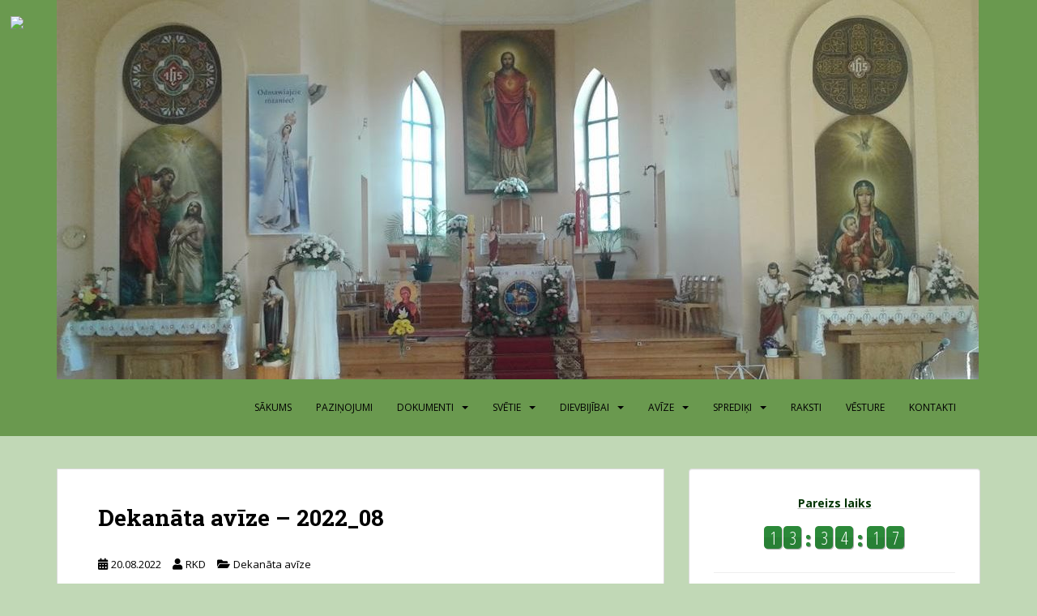

--- FILE ---
content_type: text/html; charset=UTF-8
request_url: https://gulbenes.rkd.lv/dekanata-avize-2022_08/
body_size: 13246
content:
<!doctype html>
<!--[if !IE]>
<html class="no-js non-ie" lang="lv-LV"> <![endif]-->
<!--[if IE 7 ]>
<html class="no-js ie7" lang="lv-LV"> <![endif]-->
<!--[if IE 8 ]>
<html class="no-js ie8" lang="lv-LV"> <![endif]-->
<!--[if IE 9 ]>
<html class="no-js ie9" lang="lv-LV"> <![endif]-->
<!--[if gt IE 9]><!-->
<html class="no-js" lang="lv-LV"> <!--<![endif]-->
<head>
<meta charset="UTF-8">
<meta name="viewport" content="width=device-width, initial-scale=1">
<meta name="theme-color" content="#6a994f">
<link rel="profile" href="http://gmpg.org/xfn/11">

<title>Dekanāta avīze – 2022_08 &#8211; GULBENES ROMAS KATOĻU DRAUDZE</title>
<meta name='robots' content='max-image-preview:large' />
<link rel='dns-prefetch' href='//fonts.googleapis.com' />
<link rel="alternate" type="application/rss+xml" title="GULBENES ROMAS KATOĻU DRAUDZE&raquo; Plūsma" href="https://gulbenes.rkd.lv/feed/" />
<link rel="alternate" title="oEmbed (JSON)" type="application/json+oembed" href="https://gulbenes.rkd.lv/wp-json/oembed/1.0/embed?url=https%3A%2F%2Fgulbenes.rkd.lv%2Fdekanata-avize-2022_08%2F" />
<link rel="alternate" title="oEmbed (XML)" type="text/xml+oembed" href="https://gulbenes.rkd.lv/wp-json/oembed/1.0/embed?url=https%3A%2F%2Fgulbenes.rkd.lv%2Fdekanata-avize-2022_08%2F&#038;format=xml" />
<style id='wp-img-auto-sizes-contain-inline-css' type='text/css'>
img:is([sizes=auto i],[sizes^="auto," i]){contain-intrinsic-size:3000px 1500px}
/*# sourceURL=wp-img-auto-sizes-contain-inline-css */
</style>

<style id='wp-emoji-styles-inline-css' type='text/css'>

	img.wp-smiley, img.emoji {
		display: inline !important;
		border: none !important;
		box-shadow: none !important;
		height: 1em !important;
		width: 1em !important;
		margin: 0 0.07em !important;
		vertical-align: -0.1em !important;
		background: none !important;
		padding: 0 !important;
	}
/*# sourceURL=wp-emoji-styles-inline-css */
</style>
<link rel='stylesheet' id='wp-block-library-css' href='https://gulbenes.rkd.lv/wp-includes/css/dist/block-library/style.min.css?ver=6.9' type='text/css' media='all' />
<style id='global-styles-inline-css' type='text/css'>
:root{--wp--preset--aspect-ratio--square: 1;--wp--preset--aspect-ratio--4-3: 4/3;--wp--preset--aspect-ratio--3-4: 3/4;--wp--preset--aspect-ratio--3-2: 3/2;--wp--preset--aspect-ratio--2-3: 2/3;--wp--preset--aspect-ratio--16-9: 16/9;--wp--preset--aspect-ratio--9-16: 9/16;--wp--preset--color--black: #000000;--wp--preset--color--cyan-bluish-gray: #abb8c3;--wp--preset--color--white: #ffffff;--wp--preset--color--pale-pink: #f78da7;--wp--preset--color--vivid-red: #cf2e2e;--wp--preset--color--luminous-vivid-orange: #ff6900;--wp--preset--color--luminous-vivid-amber: #fcb900;--wp--preset--color--light-green-cyan: #7bdcb5;--wp--preset--color--vivid-green-cyan: #00d084;--wp--preset--color--pale-cyan-blue: #8ed1fc;--wp--preset--color--vivid-cyan-blue: #0693e3;--wp--preset--color--vivid-purple: #9b51e0;--wp--preset--gradient--vivid-cyan-blue-to-vivid-purple: linear-gradient(135deg,rgb(6,147,227) 0%,rgb(155,81,224) 100%);--wp--preset--gradient--light-green-cyan-to-vivid-green-cyan: linear-gradient(135deg,rgb(122,220,180) 0%,rgb(0,208,130) 100%);--wp--preset--gradient--luminous-vivid-amber-to-luminous-vivid-orange: linear-gradient(135deg,rgb(252,185,0) 0%,rgb(255,105,0) 100%);--wp--preset--gradient--luminous-vivid-orange-to-vivid-red: linear-gradient(135deg,rgb(255,105,0) 0%,rgb(207,46,46) 100%);--wp--preset--gradient--very-light-gray-to-cyan-bluish-gray: linear-gradient(135deg,rgb(238,238,238) 0%,rgb(169,184,195) 100%);--wp--preset--gradient--cool-to-warm-spectrum: linear-gradient(135deg,rgb(74,234,220) 0%,rgb(151,120,209) 20%,rgb(207,42,186) 40%,rgb(238,44,130) 60%,rgb(251,105,98) 80%,rgb(254,248,76) 100%);--wp--preset--gradient--blush-light-purple: linear-gradient(135deg,rgb(255,206,236) 0%,rgb(152,150,240) 100%);--wp--preset--gradient--blush-bordeaux: linear-gradient(135deg,rgb(254,205,165) 0%,rgb(254,45,45) 50%,rgb(107,0,62) 100%);--wp--preset--gradient--luminous-dusk: linear-gradient(135deg,rgb(255,203,112) 0%,rgb(199,81,192) 50%,rgb(65,88,208) 100%);--wp--preset--gradient--pale-ocean: linear-gradient(135deg,rgb(255,245,203) 0%,rgb(182,227,212) 50%,rgb(51,167,181) 100%);--wp--preset--gradient--electric-grass: linear-gradient(135deg,rgb(202,248,128) 0%,rgb(113,206,126) 100%);--wp--preset--gradient--midnight: linear-gradient(135deg,rgb(2,3,129) 0%,rgb(40,116,252) 100%);--wp--preset--font-size--small: 13px;--wp--preset--font-size--medium: 20px;--wp--preset--font-size--large: 36px;--wp--preset--font-size--x-large: 42px;--wp--preset--spacing--20: 0.44rem;--wp--preset--spacing--30: 0.67rem;--wp--preset--spacing--40: 1rem;--wp--preset--spacing--50: 1.5rem;--wp--preset--spacing--60: 2.25rem;--wp--preset--spacing--70: 3.38rem;--wp--preset--spacing--80: 5.06rem;--wp--preset--shadow--natural: 6px 6px 9px rgba(0, 0, 0, 0.2);--wp--preset--shadow--deep: 12px 12px 50px rgba(0, 0, 0, 0.4);--wp--preset--shadow--sharp: 6px 6px 0px rgba(0, 0, 0, 0.2);--wp--preset--shadow--outlined: 6px 6px 0px -3px rgb(255, 255, 255), 6px 6px rgb(0, 0, 0);--wp--preset--shadow--crisp: 6px 6px 0px rgb(0, 0, 0);}:where(.is-layout-flex){gap: 0.5em;}:where(.is-layout-grid){gap: 0.5em;}body .is-layout-flex{display: flex;}.is-layout-flex{flex-wrap: wrap;align-items: center;}.is-layout-flex > :is(*, div){margin: 0;}body .is-layout-grid{display: grid;}.is-layout-grid > :is(*, div){margin: 0;}:where(.wp-block-columns.is-layout-flex){gap: 2em;}:where(.wp-block-columns.is-layout-grid){gap: 2em;}:where(.wp-block-post-template.is-layout-flex){gap: 1.25em;}:where(.wp-block-post-template.is-layout-grid){gap: 1.25em;}.has-black-color{color: var(--wp--preset--color--black) !important;}.has-cyan-bluish-gray-color{color: var(--wp--preset--color--cyan-bluish-gray) !important;}.has-white-color{color: var(--wp--preset--color--white) !important;}.has-pale-pink-color{color: var(--wp--preset--color--pale-pink) !important;}.has-vivid-red-color{color: var(--wp--preset--color--vivid-red) !important;}.has-luminous-vivid-orange-color{color: var(--wp--preset--color--luminous-vivid-orange) !important;}.has-luminous-vivid-amber-color{color: var(--wp--preset--color--luminous-vivid-amber) !important;}.has-light-green-cyan-color{color: var(--wp--preset--color--light-green-cyan) !important;}.has-vivid-green-cyan-color{color: var(--wp--preset--color--vivid-green-cyan) !important;}.has-pale-cyan-blue-color{color: var(--wp--preset--color--pale-cyan-blue) !important;}.has-vivid-cyan-blue-color{color: var(--wp--preset--color--vivid-cyan-blue) !important;}.has-vivid-purple-color{color: var(--wp--preset--color--vivid-purple) !important;}.has-black-background-color{background-color: var(--wp--preset--color--black) !important;}.has-cyan-bluish-gray-background-color{background-color: var(--wp--preset--color--cyan-bluish-gray) !important;}.has-white-background-color{background-color: var(--wp--preset--color--white) !important;}.has-pale-pink-background-color{background-color: var(--wp--preset--color--pale-pink) !important;}.has-vivid-red-background-color{background-color: var(--wp--preset--color--vivid-red) !important;}.has-luminous-vivid-orange-background-color{background-color: var(--wp--preset--color--luminous-vivid-orange) !important;}.has-luminous-vivid-amber-background-color{background-color: var(--wp--preset--color--luminous-vivid-amber) !important;}.has-light-green-cyan-background-color{background-color: var(--wp--preset--color--light-green-cyan) !important;}.has-vivid-green-cyan-background-color{background-color: var(--wp--preset--color--vivid-green-cyan) !important;}.has-pale-cyan-blue-background-color{background-color: var(--wp--preset--color--pale-cyan-blue) !important;}.has-vivid-cyan-blue-background-color{background-color: var(--wp--preset--color--vivid-cyan-blue) !important;}.has-vivid-purple-background-color{background-color: var(--wp--preset--color--vivid-purple) !important;}.has-black-border-color{border-color: var(--wp--preset--color--black) !important;}.has-cyan-bluish-gray-border-color{border-color: var(--wp--preset--color--cyan-bluish-gray) !important;}.has-white-border-color{border-color: var(--wp--preset--color--white) !important;}.has-pale-pink-border-color{border-color: var(--wp--preset--color--pale-pink) !important;}.has-vivid-red-border-color{border-color: var(--wp--preset--color--vivid-red) !important;}.has-luminous-vivid-orange-border-color{border-color: var(--wp--preset--color--luminous-vivid-orange) !important;}.has-luminous-vivid-amber-border-color{border-color: var(--wp--preset--color--luminous-vivid-amber) !important;}.has-light-green-cyan-border-color{border-color: var(--wp--preset--color--light-green-cyan) !important;}.has-vivid-green-cyan-border-color{border-color: var(--wp--preset--color--vivid-green-cyan) !important;}.has-pale-cyan-blue-border-color{border-color: var(--wp--preset--color--pale-cyan-blue) !important;}.has-vivid-cyan-blue-border-color{border-color: var(--wp--preset--color--vivid-cyan-blue) !important;}.has-vivid-purple-border-color{border-color: var(--wp--preset--color--vivid-purple) !important;}.has-vivid-cyan-blue-to-vivid-purple-gradient-background{background: var(--wp--preset--gradient--vivid-cyan-blue-to-vivid-purple) !important;}.has-light-green-cyan-to-vivid-green-cyan-gradient-background{background: var(--wp--preset--gradient--light-green-cyan-to-vivid-green-cyan) !important;}.has-luminous-vivid-amber-to-luminous-vivid-orange-gradient-background{background: var(--wp--preset--gradient--luminous-vivid-amber-to-luminous-vivid-orange) !important;}.has-luminous-vivid-orange-to-vivid-red-gradient-background{background: var(--wp--preset--gradient--luminous-vivid-orange-to-vivid-red) !important;}.has-very-light-gray-to-cyan-bluish-gray-gradient-background{background: var(--wp--preset--gradient--very-light-gray-to-cyan-bluish-gray) !important;}.has-cool-to-warm-spectrum-gradient-background{background: var(--wp--preset--gradient--cool-to-warm-spectrum) !important;}.has-blush-light-purple-gradient-background{background: var(--wp--preset--gradient--blush-light-purple) !important;}.has-blush-bordeaux-gradient-background{background: var(--wp--preset--gradient--blush-bordeaux) !important;}.has-luminous-dusk-gradient-background{background: var(--wp--preset--gradient--luminous-dusk) !important;}.has-pale-ocean-gradient-background{background: var(--wp--preset--gradient--pale-ocean) !important;}.has-electric-grass-gradient-background{background: var(--wp--preset--gradient--electric-grass) !important;}.has-midnight-gradient-background{background: var(--wp--preset--gradient--midnight) !important;}.has-small-font-size{font-size: var(--wp--preset--font-size--small) !important;}.has-medium-font-size{font-size: var(--wp--preset--font-size--medium) !important;}.has-large-font-size{font-size: var(--wp--preset--font-size--large) !important;}.has-x-large-font-size{font-size: var(--wp--preset--font-size--x-large) !important;}
/*# sourceURL=global-styles-inline-css */
</style>

<style id='classic-theme-styles-inline-css' type='text/css'>
/*! This file is auto-generated */
.wp-block-button__link{color:#fff;background-color:#32373c;border-radius:9999px;box-shadow:none;text-decoration:none;padding:calc(.667em + 2px) calc(1.333em + 2px);font-size:1.125em}.wp-block-file__button{background:#32373c;color:#fff;text-decoration:none}
/*# sourceURL=/wp-includes/css/classic-themes.min.css */
</style>
<link rel='stylesheet' id='awsm-ead-public-css' href='https://gulbenes.rkd.lv/wp-content/plugins/embed-any-document/css/embed-public.min.css?ver=2.7.12' type='text/css' media='all' />
<link rel='stylesheet' id='eeb-css-frontend-css' href='https://gulbenes.rkd.lv/wp-content/plugins/email-encoder-bundle/assets/css/style.css?ver=54d4eedc552c499c4a8d6b89c23d3df1' type='text/css' media='all' />
<link rel='stylesheet' id='sparkling-bootstrap-css' href='https://gulbenes.rkd.lv/wp-content/themes/sparkling/assets/css/bootstrap.min.css?ver=6.9' type='text/css' media='all' />
<link rel='stylesheet' id='sparkling-icons-css' href='https://gulbenes.rkd.lv/wp-content/themes/sparkling/assets/css/fontawesome-all.min.css?ver=5.1.1.' type='text/css' media='all' />
<link rel='stylesheet' id='sparkling-fonts-css' href='//fonts.googleapis.com/css?family=Open+Sans%3A400italic%2C400%2C600%2C700%7CRoboto+Slab%3A400%2C300%2C700&#038;ver=6.9' type='text/css' media='all' />
<link rel='stylesheet' id='sparkling-style-css' href='https://gulbenes.rkd.lv/wp-content/themes/sparkling/style.css?ver=2.4.2' type='text/css' media='all' />
<script type="text/javascript" src="https://gulbenes.rkd.lv/wp-includes/js/jquery/jquery.min.js?ver=3.7.1" id="jquery-core-js"></script>
<script type="text/javascript" src="https://gulbenes.rkd.lv/wp-includes/js/jquery/jquery-migrate.min.js?ver=3.4.1" id="jquery-migrate-js"></script>
<script type="text/javascript" src="https://gulbenes.rkd.lv/wp-content/plugins/email-encoder-bundle/assets/js/custom.js?ver=2c542c9989f589cd5318f5cef6a9ecd7" id="eeb-js-frontend-js"></script>
<script type="text/javascript" src="https://gulbenes.rkd.lv/wp-content/themes/sparkling/assets/js/vendor/bootstrap.min.js?ver=6.9" id="sparkling-bootstrapjs-js"></script>
<script type="text/javascript" src="https://gulbenes.rkd.lv/wp-content/themes/sparkling/assets/js/functions.js?ver=20180503" id="sparkling-functions-js"></script>
<link rel="https://api.w.org/" href="https://gulbenes.rkd.lv/wp-json/" /><link rel="alternate" title="JSON" type="application/json" href="https://gulbenes.rkd.lv/wp-json/wp/v2/posts/17109" /><link rel="EditURI" type="application/rsd+xml" title="RSD" href="https://gulbenes.rkd.lv/xmlrpc.php?rsd" />
<meta name="generator" content="WordPress 6.9" />
<link rel="canonical" href="https://gulbenes.rkd.lv/dekanata-avize-2022_08/" />
<link rel='shortlink' href='https://gulbenes.rkd.lv/?p=17109' />
<!-- Analytics by WP Statistics - https://wp-statistics.com -->
<style type="text/css">a, #infinite-handle span, #secondary .widget .post-content a, .entry-meta a {color:#000000}a:hover, a:focus, a:active, #secondary .widget .post-content a:hover, #secondary .widget .post-content a:focus, .woocommerce nav.woocommerce-pagination ul li a:focus, .woocommerce nav.woocommerce-pagination ul li a:hover, .woocommerce nav.woocommerce-pagination ul li span.current, #secondary .widget a:hover, #secondary .widget a:focus {color: #898989;}.btn-default, .label-default, .flex-caption h2, .btn.btn-default.read-more,button,
              .navigation .wp-pagenavi-pagination span.current,.navigation .wp-pagenavi-pagination a:hover,
              .woocommerce a.button, .woocommerce button.button,
              .woocommerce input.button, .woocommerce #respond input#submit.alt,
              .woocommerce a.button, .woocommerce button.button,
              .woocommerce a.button.alt, .woocommerce button.button.alt, .woocommerce input.button.alt { background-color: #2a9140; border-color: #2a9140;}.site-main [class*="navigation"] a, .more-link, .pagination>li>a, .pagination>li>span, .cfa-button { color: #2a9140}.cfa-button {border-color: #2a9140;}.btn-default:hover, .btn-default:focus,.label-default[href]:hover, .label-default[href]:focus, .tagcloud a:hover, .tagcloud a:focus, button, .main-content [class*="navigation"] a:hover, .main-content [class*="navigation"] a:focus, #infinite-handle span:hover, #infinite-handle span:focus-within, .btn.btn-default.read-more:hover, .btn.btn-default.read-more:focus, .btn-default:hover, .btn-default:focus, .scroll-to-top:hover, .scroll-to-top:focus, .btn-default:active, .btn-default.active, .site-main [class*="navigation"] a:hover, .site-main [class*="navigation"] a:focus, .more-link:hover, .more-link:focus, #image-navigation .nav-previous a:hover, #image-navigation .nav-previous a:focus, #image-navigation .nav-next a:hover, #image-navigation .nav-next a:focus, .cfa-button:hover, .cfa-button:focus, .woocommerce a.button:hover, .woocommerce a.button:focus, .woocommerce button.button:hover, .woocommerce button.button:focus, .woocommerce input.button:hover, .woocommerce input.button:focus, .woocommerce #respond input#submit.alt:hover, .woocommerce #respond input#submit.alt:focus, .woocommerce a.button:hover, .woocommerce a.button:focus, .woocommerce button.button:hover, .woocommerce button.button:focus, .woocommerce input.button:hover, .woocommerce input.button:focus, .woocommerce a.button.alt:hover, .woocommerce a.button.alt:focus, .woocommerce button.button.alt:hover, .woocommerce button.button.alt:focus, .woocommerce input.button.alt:hover, .woocommerce input.button.alt:focus, a:hover .flex-caption h2 { background-color: #66a533; border-color: #66a533; }.pagination>li>a:focus, .pagination>li>a:hover, .pagination>li>span:focus-within, .pagination>li>span:hover {color: #66a533;}.cfa { background-color: #ffffff; } .cfa-button:hover a {color: #ffffff;}.cfa-text { color: #ffffff;}.cfa-button {border-color: #ffffff; color: #ffffff;}h1, h2, h3, h4, h5, h6, .h1, .h2, .h3, .h4, .h5, .h6, .entry-title, .entry-title a {color: #000000;}.navbar.navbar-default, .navbar-default .navbar-nav .open .dropdown-menu > li > a {background-color: #6a994f;}.navbar-default .navbar-nav > li > a, .navbar-default .navbar-nav.sparkling-mobile-menu > li:hover > a, .navbar-default .navbar-nav.sparkling-mobile-menu > li:hover > .caret, .navbar-default .navbar-nav > li, .navbar-default .navbar-nav > .open > a, .navbar-default .navbar-nav > .open > a:hover, .navbar-default .navbar-nav > .open > a:focus { color: #000000;}@media (max-width: 767px){ .navbar-default .navbar-nav > li:hover > a, .navbar-default .navbar-nav > li:hover > .caret{ color: #000000!important ;} }.navbar-default .navbar-nav > li:hover > a, .navbar-default .navbar-nav > li:focus-within > a, .navbar-nav > li:hover > .caret, .navbar-nav > li:focus-within > .caret, .navbar-default .navbar-nav.sparkling-mobile-menu > li.open > a, .navbar-default .navbar-nav.sparkling-mobile-menu > li.open > .caret, .navbar-default .navbar-nav > li:hover, .navbar-default .navbar-nav > li:focus-within, .navbar-default .navbar-nav > .active > a, .navbar-default .navbar-nav > .active > .caret, .navbar-default .navbar-nav > .active > a:hover, .navbar-default .navbar-nav > .active > a:focus, .navbar-default .navbar-nav > li > a:hover, .navbar-default .navbar-nav > li > a:focus, .navbar-default .navbar-nav > .open > a, .navbar-default .navbar-nav > .open > a:hover, .navbar-default .navbar-nav > .open > a:focus {color: #ffffff;}@media (max-width: 767px){ .navbar-default .navbar-nav > li.open > a, .navbar-default .navbar-nav > li.open > .caret { color: #ffffff !important; } }.dropdown-menu {background-color: #6a994f;}.navbar-default .navbar-nav .open .dropdown-menu > li > a, .dropdown-menu > li > a, .dropdown-menu > li > .caret { color: #000000;}.navbar-default .navbar-nav .dropdown-menu > li:hover, .navbar-default .navbar-nav .dropdown-menu > li:focus-within, .dropdown-menu > .active {background-color: #95b26b;}@media (max-width: 767px) {.navbar-default .navbar-nav .dropdown-menu > li:hover, .navbar-default .navbar-nav .dropdown-menu > li:focus, .dropdown-menu > .active {background: transparent;} }.dropdown-menu>.active>a, .dropdown-menu>.active>a:focus, .dropdown-menu>.active>a:hover, .dropdown-menu>.active>.caret, .dropdown-menu>li>a:focus, .dropdown-menu>li>a:hover, .dropdown-menu>li:hover>a, .dropdown-menu>li:hover>.caret {color:#ffffff;}@media (max-width: 767px) {.navbar-default .navbar-nav .open .dropdown-menu > .active > a, .navbar-default .navbar-nav .dropdown-menu > li.active > .caret, .navbar-default .navbar-nav .dropdown-menu > li.open > a, .navbar-default .navbar-nav li.open > a, .navbar-default .navbar-nav li.open > .caret {color:#ffffff;} }.navbar-default .navbar-nav .current-menu-ancestor a.dropdown-toggle { color: #ffffff;}#colophon {background-color: #2a9140;}#footer-area, .site-info, .site-info caption, #footer-area caption {color: #000000;}#footer-area {background-color: #2a9140;}.site-info a, #footer-area a {color: #a8a8a8;}.social-icons li a {background-color: #dadada !important ;}#footer-area .social-icons li a {background-color: #363636 !important ;}body, .entry-content {color:#000000}.entry-content {font-size:16px}.entry-content {font-weight:normal}</style>        <style type="text/css">
                    .site-name,
            .site-description {
                position: absolute;
                clip: rect(1px, 1px, 1px, 1px);
            }
                </style>
        <style type="text/css" id="custom-background-css">
body.custom-background { background-color: #c1d8b6; }
</style>
	<link rel="icon" href="https://gulbenes.rkd.lv/wp-content/uploads/2017/09/cropped-Gulbenes_katolu_baznicas_arpuse-32x32.jpg" sizes="32x32" />
<link rel="icon" href="https://gulbenes.rkd.lv/wp-content/uploads/2017/09/cropped-Gulbenes_katolu_baznicas_arpuse-192x192.jpg" sizes="192x192" />
<link rel="apple-touch-icon" href="https://gulbenes.rkd.lv/wp-content/uploads/2017/09/cropped-Gulbenes_katolu_baznicas_arpuse-180x180.jpg" />
<meta name="msapplication-TileImage" content="https://gulbenes.rkd.lv/wp-content/uploads/2017/09/cropped-Gulbenes_katolu_baznicas_arpuse-270x270.jpg" />
		<style type="text/css" id="wp-custom-css">
			/*
Jūs varat pievienot savu CSS šeit.

Lai uzzinātu vairāk, klikšķiniet palīdzības ikonu. 
*/

/*Paslēpt kategoriju nosaukumus.*/
.page-title
{
	display:none;
}
		</style>
		
<link rel='stylesheet' id='su-shortcodes-css' href='https://gulbenes.rkd.lv/wp-content/plugins/shortcodes-ultimate/includes/css/shortcodes.css?ver=7.4.8' type='text/css' media='all' />
</head>

<body class="wp-singular post-template-default single single-post postid-17109 single-format-standard custom-background wp-theme-sparkling">
	<a class="sr-only sr-only-focusable" href="#content">Skip to main content</a>
<div id="page" class="hfeed site">

	<header id="masthead" class="site-header" role="banner">
		<nav class="navbar navbar-default
		" role="navigation">
			<div class="container">
				<div class="row">
					<div class="site-navigation-inner col-sm-12">
						<div class="navbar-header">


														<div id="logo">
																																<a href="https://gulbenes.rkd.lv/"><img src="https://gulbenes.rkd.lv/wp-content/uploads/2019/09/Gulbenes_katolu_baznicas_iekspuse.jpg"  height="468" width="1138" alt="GULBENES ROMAS KATOĻU DRAUDZE"/></a>
																																</div><!-- end of #logo -->

							<button type="button" class="btn navbar-toggle" data-toggle="collapse" data-target=".navbar-ex1-collapse">
								<span class="sr-only">Toggle navigation</span>
								<span class="icon-bar"></span>
								<span class="icon-bar"></span>
								<span class="icon-bar"></span>
							</button>
						</div>



						<div class="collapse navbar-collapse navbar-ex1-collapse"><ul id="menu-main-menu" class="nav navbar-nav"><li id="menu-item-38" class="menu-item menu-item-type-custom menu-item-object-custom menu-item-home menu-item-38 "><a href="https://gulbenes.rkd.lv/">Sākums</a></li>
<li id="menu-item-11137" class="menu-item menu-item-type-post_type menu-item-object-page menu-item-11137 "><a href="https://gulbenes.rkd.lv/pazinojumi/">Paziņojumi</a></li>
<li id="menu-item-8147" class="menu-item menu-item-type-post_type menu-item-object-page menu-item-has-children menu-item-8147  dropdown"><a href="https://gulbenes.rkd.lv/?page_id=7938">Dokumenti</a><span class="caret sparkling-dropdown"></span>
<ul role="menu" class=" dropdown-menu">
	<li id="menu-item-8256" class="menu-item menu-item-type-post_type menu-item-object-page menu-item-8256 "><a href="https://gulbenes.rkd.lv/?page_id=8235">Bībeles karte </a></li>
	<li id="menu-item-8148" class="menu-item menu-item-type-post_type menu-item-object-page menu-item-8148 "><a href="https://gulbenes.rkd.lv/?page_id=7960">“Dei Verbum”</a></li>
</ul>
</li>
<li id="menu-item-7863" class="menu-item menu-item-type-post_type menu-item-object-page menu-item-has-children menu-item-7863  dropdown"><a href="https://gulbenes.rkd.lv/svetie/">Svētie</a><span class="caret sparkling-dropdown"></span>
<ul role="menu" class=" dropdown-menu">
	<li id="menu-item-7885" class="menu-item menu-item-type-post_type menu-item-object-page menu-item-has-children menu-item-7885  dropdown"><a href="https://gulbenes.rkd.lv/svetie/marija/">V. J. MARIJA</a><span class="caret sparkling-dropdown"></span>
	<ul role="menu" class=" dropdown-menu">
		<li id="menu-item-7887" class="menu-item menu-item-type-post_type menu-item-object-page menu-item-7887 "><a href="https://gulbenes.rkd.lv/svetie/marija/kbk/">KBK par V. J. Mariju</a></li>
		<li id="menu-item-7886" class="menu-item menu-item-type-post_type menu-item-object-page menu-item-7886 "><a href="https://gulbenes.rkd.lv/svetie/marija/maijs_2020/">Maija apceres (2020)</a></li>
	</ul>
</li>
	<li id="menu-item-7864" class="menu-item menu-item-type-post_type menu-item-object-page menu-item-has-children menu-item-7864  dropdown"><a href="https://gulbenes.rkd.lv/svetie/jazeps/">Sv. Jāzeps</a><span class="caret sparkling-dropdown"></span>
	<ul role="menu" class=" dropdown-menu">
		<li id="menu-item-10249" class="menu-item menu-item-type-post_type menu-item-object-page menu-item-10249 "><a href="https://gulbenes.rkd.lv/svetie/jazeps/kbk/">KBK par sv. Jāzepu</a></li>
		<li id="menu-item-8732" class="menu-item menu-item-type-post_type menu-item-object-page menu-item-8732 "><a href="https://gulbenes.rkd.lv/svetie/jazeps/par-sv-jazepa-gadu/">Par sv. Jāzepa gadu</a></li>
		<li id="menu-item-8441" class="menu-item menu-item-type-post_type menu-item-object-page menu-item-8441 "><a href="https://gulbenes.rkd.lv/svetie/jazeps/patris-corde/">`Patris corde`</a></li>
		<li id="menu-item-7866" class="menu-item menu-item-type-post_type menu-item-object-page menu-item-7866 "><a href="https://gulbenes.rkd.lv/svetie/jazeps/lugsanas/">Lūgšanas</a></li>
		<li id="menu-item-10233" class="menu-item menu-item-type-post_type menu-item-object-page menu-item-10233 "><a href="https://gulbenes.rkd.lv/svetie/jazeps/novenna/">Novenna</a></li>
		<li id="menu-item-7865" class="menu-item menu-item-type-post_type menu-item-object-page menu-item-7865 "><a href="https://gulbenes.rkd.lv/svetie/jazeps/dziesmas/">Dziesmas</a></li>
		<li id="menu-item-11958" class="menu-item menu-item-type-post_type menu-item-object-page menu-item-11958 "><a href="https://gulbenes.rkd.lv/svetie/jazeps/liecibas/">Liecības</a></li>
	</ul>
</li>
	<li id="menu-item-16496" class="menu-item menu-item-type-post_type menu-item-object-page menu-item-has-children menu-item-16496  dropdown"><a href="https://gulbenes.rkd.lv/svetie/kristitajs/">Sv. Jānis Kristītājs</a><span class="caret sparkling-dropdown"></span>
	<ul role="menu" class=" dropdown-menu">
		<li id="menu-item-16498" class="menu-item menu-item-type-post_type menu-item-object-page menu-item-16498 "><a href="https://gulbenes.rkd.lv/svetie/kristitajs/kbk/">KBK par sv. Jāni K.</a></li>
	</ul>
</li>
	<li id="menu-item-7867" class="menu-item menu-item-type-post_type menu-item-object-page menu-item-7867 "><a href="https://gulbenes.rkd.lv/svetie/filomena/">Sv. Filomena</a></li>
	<li id="menu-item-12487" class="menu-item menu-item-type-post_type menu-item-object-page menu-item-12487 "><a href="https://gulbenes.rkd.lv/svetie/sveta-klara/">Sv. Klāra</a></li>
</ul>
</li>
<li id="menu-item-11992" class="menu-item menu-item-type-post_type menu-item-object-page menu-item-has-children menu-item-11992  dropdown"><a href="https://gulbenes.rkd.lv/dievbijibai/">Dievbijībai</a><span class="caret sparkling-dropdown"></span>
<ul role="menu" class=" dropdown-menu">
	<li id="menu-item-8966" class="menu-item menu-item-type-post_type menu-item-object-page menu-item-has-children menu-item-8966  dropdown"><a href="https://gulbenes.rkd.lv/dievbijibai/dziesmas/">Dziesmas</a><span class="caret sparkling-dropdown"></span>
	<ul role="menu" class=" dropdown-menu">
		<li id="menu-item-8971" class="menu-item menu-item-type-post_type menu-item-object-page menu-item-8971 "><a href="https://gulbenes.rkd.lv/dievbijibai/dziesmas/advents/">ADVENTA</a></li>
		<li id="menu-item-8970" class="menu-item menu-item-type-post_type menu-item-object-page menu-item-8970 "><a href="https://gulbenes.rkd.lv/dievbijibai/dziesmas/ziemassvetki/">ZIEMASSVĒTKU</a></li>
		<li id="menu-item-8969" class="menu-item menu-item-type-post_type menu-item-object-page menu-item-8969 "><a href="https://gulbenes.rkd.lv/dievbijibai/dziesmas/gavenis/">LIELĀ GĀVEŅA</a></li>
		<li id="menu-item-8968" class="menu-item menu-item-type-post_type menu-item-object-page menu-item-8968 "><a href="https://gulbenes.rkd.lv/dievbijibai/dziesmas/lieldienas/">LIELDIENU</a></li>
		<li id="menu-item-8967" class="menu-item menu-item-type-post_type menu-item-object-page menu-item-8967 "><a href="https://gulbenes.rkd.lv/dievbijibai/dziesmas/gars/">SVĒTĀJAM GARAM</a></li>
		<li id="menu-item-15906" class="menu-item menu-item-type-post_type menu-item-object-page menu-item-15906 "><a href="https://gulbenes.rkd.lv/dievbijibai/dziesmas/euharistija/">EUHARISTIJAI</a></li>
		<li id="menu-item-15905" class="menu-item menu-item-type-post_type menu-item-object-page menu-item-15905 "><a href="https://gulbenes.rkd.lv/dievbijibai/dziesmas/jezus_sirds/">JĒZUS SIRDIJ</a></li>
		<li id="menu-item-15921" class="menu-item menu-item-type-post_type menu-item-object-page menu-item-15921 "><a href="https://gulbenes.rkd.lv/dievbijibai/dziesmas/kungs-jezus/">KUNGAM JĒZUM</a></li>
		<li id="menu-item-16225" class="menu-item menu-item-type-post_type menu-item-object-page menu-item-16225 "><a href="https://gulbenes.rkd.lv/dievbijibai/dziesmas/dievs/">DIEVA GODAM</a></li>
		<li id="menu-item-16226" class="menu-item menu-item-type-post_type menu-item-object-page menu-item-16226 "><a href="https://gulbenes.rkd.lv/dievbijibai/dziesmas/svetie/">SVĒTAJIEM</a></li>
	</ul>
</li>
	<li id="menu-item-11993" class="menu-item menu-item-type-post_type menu-item-object-page menu-item-has-children menu-item-11993  dropdown"><a href="https://gulbenes.rkd.lv/dievbijibai/lugsanas/">Dažas lūgšanas</a><span class="caret sparkling-dropdown"></span>
	<ul role="menu" class=" dropdown-menu">
		<li id="menu-item-14880" class="menu-item menu-item-type-post_type menu-item-object-page menu-item-14880 "><a href="https://gulbenes.rkd.lv/dievbijibai/lugsanas/novenna-bernina-jezus-godam/">Novenna Bērniņam Jēzum</a></li>
		<li id="menu-item-11998" class="menu-item menu-item-type-post_type menu-item-object-page menu-item-11998 "><a href="https://gulbenes.rkd.lv/dievbijibai/lugsanas/zelsirdibas-stunda/">Žēlsirdības stunda</a></li>
		<li id="menu-item-11997" class="menu-item menu-item-type-post_type menu-item-object-page menu-item-11997 "><a href="https://gulbenes.rkd.lv/dievbijibai/lugsanas/pielugsmes-litanija/">Žēlsirdības pielūgsme</a></li>
		<li id="menu-item-11999" class="menu-item menu-item-type-post_type menu-item-object-page menu-item-11999 "><a href="https://gulbenes.rkd.lv/dievbijibai/lugsanas/priesteris-un-upuris/">PRIESTERIS UN UPURIS</a></li>
		<li id="menu-item-13133" class="menu-item menu-item-type-post_type menu-item-object-page menu-item-13133 "><a href="https://gulbenes.rkd.lv/dievbijibai/lugsanas/jaunavas-marijas-septinu-sapju-rozukronis/">Septiņu Sāpju Rožukronis</a></li>
		<li id="menu-item-16381" class="menu-item menu-item-type-post_type menu-item-object-page menu-item-16381 "><a href="https://gulbenes.rkd.lv/dievbijibai/lugsanas/lugsana-kara-laikam/">Lūgšana kara laikam</a></li>
		<li id="menu-item-16394" class="menu-item menu-item-type-post_type menu-item-object-page menu-item-16394 "><a href="https://gulbenes.rkd.lv/dievbijibai/lugsanas/konsekracija-marijas-sirdij-2022/">Konsekrācija Marijas Sirdij</a></li>
	</ul>
</li>
	<li id="menu-item-12480" class="menu-item menu-item-type-post_type menu-item-object-page menu-item-12480 "><a href="https://gulbenes.rkd.lv/pa-dieva-pedam/">Pa Dieva pēdām…</a></li>
</ul>
</li>
<li id="menu-item-6214" class="menu-item menu-item-type-post_type menu-item-object-post current-menu-ancestor menu-item-has-children menu-item-6214  dropdown"><a href="https://gulbenes.rkd.lv/par-dekanata-avizi/">Avīze</a><span class="caret sparkling-dropdown"></span>
<ul role="menu" class=" dropdown-menu">
	<li id="menu-item-6069" class="menu-item menu-item-type-post_type menu-item-object-post menu-item-6069 "><a href="https://gulbenes.rkd.lv/par-dekanata-avizi/">Par dekanāta avīzi</a></li>
	<li id="menu-item-18545" class="menu-item menu-item-type-post_type menu-item-object-post menu-item-has-children menu-item-18545  dropdown"><a href="https://gulbenes.rkd.lv/2026-gada-izdevumi/">2026. gada izdevumi</a><span class="caret sparkling-dropdown"></span>
	<ul role="menu" class=" dropdown-menu">
		<li id="menu-item-18546" class="menu-item menu-item-type-post_type menu-item-object-post menu-item-18546 "><a href="https://gulbenes.rkd.lv/dekanata-avize-2026_01/">janvāris</a></li>
	</ul>
</li>
	<li id="menu-item-18203" class="menu-item menu-item-type-post_type menu-item-object-post menu-item-has-children menu-item-18203  dropdown"><a href="https://gulbenes.rkd.lv/2025-gada-izdevumi/">2025. gada izdevumi</a><span class="caret sparkling-dropdown"></span>
	<ul role="menu" class=" dropdown-menu">
		<li id="menu-item-18206" class="menu-item menu-item-type-post_type menu-item-object-post menu-item-18206 "><a href="https://gulbenes.rkd.lv/dekanata-avize-2025_01/">janvāris</a></li>
		<li id="menu-item-18242" class="menu-item menu-item-type-post_type menu-item-object-post menu-item-18242 "><a href="https://gulbenes.rkd.lv/dekanata-avize-2025_02/">februāris</a></li>
		<li id="menu-item-18259" class="menu-item menu-item-type-post_type menu-item-object-post menu-item-18259 "><a href="https://gulbenes.rkd.lv/dekanata-avize-2025_03/">marts</a></li>
		<li id="menu-item-18293" class="menu-item menu-item-type-post_type menu-item-object-post menu-item-18293 "><a href="https://gulbenes.rkd.lv/dekanata-avize-2025_04/">aprīlis</a></li>
		<li id="menu-item-18307" class="menu-item menu-item-type-post_type menu-item-object-post menu-item-18307 "><a href="https://gulbenes.rkd.lv/dekanata-avize-2025_05/">maijs</a></li>
		<li id="menu-item-18333" class="menu-item menu-item-type-post_type menu-item-object-post menu-item-18333 "><a href="https://gulbenes.rkd.lv/dekanata-avize-2025_06/">jūnijs</a></li>
		<li id="menu-item-18417" class="menu-item menu-item-type-post_type menu-item-object-post menu-item-18417 "><a href="https://gulbenes.rkd.lv/dekanata-avize-2025_09/">septembris</a></li>
		<li id="menu-item-18438" class="menu-item menu-item-type-post_type menu-item-object-post menu-item-18438 "><a href="https://gulbenes.rkd.lv/dekanata-avize-2025_10/">oktobris</a></li>
		<li id="menu-item-18493" class="menu-item menu-item-type-post_type menu-item-object-post menu-item-18493 "><a href="https://gulbenes.rkd.lv/dekanata-avize-2025_11/">novembris</a></li>
		<li id="menu-item-18521" class="menu-item menu-item-type-post_type menu-item-object-post menu-item-18521 "><a href="https://gulbenes.rkd.lv/dekanata-avize-2025_12/">decembris</a></li>
	</ul>
</li>
	<li id="menu-item-17776" class="menu-item menu-item-type-post_type menu-item-object-post menu-item-has-children menu-item-17776  dropdown"><a href="https://gulbenes.rkd.lv/2024-gada-izdevumi/">2024. gada izdevumi</a><span class="caret sparkling-dropdown"></span>
	<ul role="menu" class=" dropdown-menu">
		<li id="menu-item-17779" class="menu-item menu-item-type-post_type menu-item-object-post menu-item-17779 "><a href="https://gulbenes.rkd.lv/dekanata-avize-2024_01/">janvāris</a></li>
		<li id="menu-item-17814" class="menu-item menu-item-type-post_type menu-item-object-post menu-item-17814 "><a href="https://gulbenes.rkd.lv/dekanata-avize-2024_02/">februāris</a></li>
		<li id="menu-item-17878" class="menu-item menu-item-type-post_type menu-item-object-post menu-item-17878 "><a href="https://gulbenes.rkd.lv/dekanata-avize-2024_03/">marts</a></li>
		<li id="menu-item-17931" class="menu-item menu-item-type-post_type menu-item-object-post menu-item-17931 "><a href="https://gulbenes.rkd.lv/dekanata-avize-2024_04/">aprīlis</a></li>
		<li id="menu-item-17930" class="menu-item menu-item-type-post_type menu-item-object-post menu-item-17930 "><a href="https://gulbenes.rkd.lv/dekanata-avize-2024_05/">maijs</a></li>
		<li id="menu-item-17962" class="menu-item menu-item-type-post_type menu-item-object-post menu-item-17962 "><a href="https://gulbenes.rkd.lv/dekanata-avize-2024_06/">jūnijs</a></li>
		<li id="menu-item-18025" class="menu-item menu-item-type-post_type menu-item-object-post menu-item-18025 "><a href="https://gulbenes.rkd.lv/dekanata-avize-2024_09/">septembris</a></li>
		<li id="menu-item-18054" class="menu-item menu-item-type-post_type menu-item-object-post menu-item-18054 "><a href="https://gulbenes.rkd.lv/dekanata-avize-2024_10/">oktobris</a></li>
		<li id="menu-item-18122" class="menu-item menu-item-type-post_type menu-item-object-post menu-item-18122 "><a href="https://gulbenes.rkd.lv/dekanata-avize-2024_11/">novembris</a></li>
		<li id="menu-item-18167" class="menu-item menu-item-type-post_type menu-item-object-post menu-item-18167 "><a href="https://gulbenes.rkd.lv/dekanata-avize-2024_12/">decembris</a></li>
	</ul>
</li>
	<li id="menu-item-17354" class="menu-item menu-item-type-post_type menu-item-object-post menu-item-has-children menu-item-17354  dropdown"><a href="https://gulbenes.rkd.lv/2023-gada-arhiva-numuri/">2023. gada izdevumi</a><span class="caret sparkling-dropdown"></span>
	<ul role="menu" class=" dropdown-menu">
		<li id="menu-item-17353" class="menu-item menu-item-type-post_type menu-item-object-post menu-item-17353 "><a href="https://gulbenes.rkd.lv/dekanata-avize-2023_01/">janvāris</a></li>
		<li id="menu-item-17406" class="menu-item menu-item-type-post_type menu-item-object-post menu-item-17406 "><a href="https://gulbenes.rkd.lv/dekanata-avize-2023_02/">februāris</a></li>
		<li id="menu-item-17460" class="menu-item menu-item-type-post_type menu-item-object-post menu-item-17460 "><a href="https://gulbenes.rkd.lv/dekanata-avize-2023_03/">marts</a></li>
		<li id="menu-item-17482" class="menu-item menu-item-type-post_type menu-item-object-post menu-item-17482 "><a href="https://gulbenes.rkd.lv/dekanata-avize-2023_04/">aprīlis</a></li>
		<li id="menu-item-17519" class="menu-item menu-item-type-post_type menu-item-object-post menu-item-17519 "><a href="https://gulbenes.rkd.lv/dekanata-avize-2023_05/">maijs</a></li>
		<li id="menu-item-17552" class="menu-item menu-item-type-post_type menu-item-object-post menu-item-17552 "><a href="https://gulbenes.rkd.lv/dekanata-avize-2023_06/">jūnijs</a></li>
		<li id="menu-item-17627" class="menu-item menu-item-type-post_type menu-item-object-post menu-item-17627 "><a href="https://gulbenes.rkd.lv/dekanata-avize-2023_09/">septembris</a></li>
		<li id="menu-item-17675" class="menu-item menu-item-type-post_type menu-item-object-post menu-item-17675 "><a href="https://gulbenes.rkd.lv/dekanata-avize-2023_10/">oktobris</a></li>
		<li id="menu-item-17722" class="menu-item menu-item-type-post_type menu-item-object-post menu-item-17722 "><a href="https://gulbenes.rkd.lv/dekanata-avize-2023_11/">novembris</a></li>
		<li id="menu-item-17743" class="menu-item menu-item-type-post_type menu-item-object-post menu-item-17743 "><a href="https://gulbenes.rkd.lv/dekanata-avize-2023_12/">decembris</a></li>
	</ul>
</li>
	<li id="menu-item-15152" class="menu-item menu-item-type-post_type menu-item-object-post current-menu-ancestor current-menu-parent menu-item-has-children menu-item-15152  dropdown"><a href="https://gulbenes.rkd.lv/2022-gada-arhiva-numuri/">2022. gada izdevumi</a><span class="caret sparkling-dropdown"></span>
	<ul role="menu" class=" dropdown-menu">
		<li id="menu-item-15592" class="menu-item menu-item-type-post_type menu-item-object-post menu-item-15592 "><a href="https://gulbenes.rkd.lv/dekanata-avize-2022_01/">janvāris</a></li>
		<li id="menu-item-15746" class="menu-item menu-item-type-post_type menu-item-object-post menu-item-15746 "><a href="https://gulbenes.rkd.lv/dekanata-avize-2022_02/">februāris</a></li>
		<li id="menu-item-16382" class="menu-item menu-item-type-post_type menu-item-object-post menu-item-16382 "><a href="https://gulbenes.rkd.lv/dekanata-avize-2022_03/">marts</a></li>
		<li id="menu-item-16685" class="menu-item menu-item-type-post_type menu-item-object-post menu-item-16685 "><a href="https://gulbenes.rkd.lv/dekanata-avize-2022_04/">aprīlis</a></li>
		<li id="menu-item-16961" class="menu-item menu-item-type-post_type menu-item-object-post menu-item-16961 "><a href="https://gulbenes.rkd.lv/dekanata-avize-2022_05/">maijs</a></li>
		<li id="menu-item-17028" class="menu-item menu-item-type-post_type menu-item-object-post menu-item-17028 "><a href="https://gulbenes.rkd.lv/dekanata-avize-2022_06/">jūnijs</a></li>
		<li id="menu-item-17085" class="menu-item menu-item-type-post_type menu-item-object-post menu-item-17085 "><a href="https://gulbenes.rkd.lv/dekanata-avize-2022_07/">jūlijs</a></li>
		<li id="menu-item-17112" class="menu-item menu-item-type-post_type menu-item-object-post current-menu-item menu-item-17112  active"><a href="https://gulbenes.rkd.lv/dekanata-avize-2022_08/">augusts</a></li>
		<li id="menu-item-17139" class="menu-item menu-item-type-post_type menu-item-object-post menu-item-17139 "><a href="https://gulbenes.rkd.lv/dekanata-avize-2022_09/">septembris</a></li>
		<li id="menu-item-17179" class="menu-item menu-item-type-post_type menu-item-object-post menu-item-17179 "><a href="https://gulbenes.rkd.lv/dekanata-avize-2022_10/">oktobris</a></li>
		<li id="menu-item-17210" class="menu-item menu-item-type-post_type menu-item-object-post menu-item-17210 "><a href="https://gulbenes.rkd.lv/dekanata-avize-2022_11/">novembris</a></li>
		<li id="menu-item-17313" class="menu-item menu-item-type-post_type menu-item-object-post menu-item-17313 "><a href="https://gulbenes.rkd.lv/dekanata-avize-2022_11-2/">decembris</a></li>
	</ul>
</li>
	<li id="menu-item-6072" class="menu-item menu-item-type-post_type menu-item-object-post menu-item-has-children menu-item-6072  dropdown"><a href="https://gulbenes.rkd.lv/2021-gada-arhiva-numuri/">2021. gada izdevumi</a><span class="caret sparkling-dropdown"></span>
	<ul role="menu" class=" dropdown-menu">
		<li id="menu-item-13895" class="menu-item menu-item-type-post_type menu-item-object-post menu-item-13895 "><a href="https://gulbenes.rkd.lv/dekanata-avize-2021_01/">janvāris</a></li>
		<li id="menu-item-13896" class="menu-item menu-item-type-post_type menu-item-object-post menu-item-13896 "><a href="https://gulbenes.rkd.lv/dekanata-avize-2021_02/">februāris</a></li>
		<li id="menu-item-13899" class="menu-item menu-item-type-post_type menu-item-object-post menu-item-13899 "><a href="https://gulbenes.rkd.lv/dekanata-avize-2021_03/">marts</a></li>
		<li id="menu-item-13900" class="menu-item menu-item-type-post_type menu-item-object-post menu-item-13900 "><a href="https://gulbenes.rkd.lv/dekanata-avize-2021_04/">aprīlis</a></li>
		<li id="menu-item-13901" class="menu-item menu-item-type-post_type menu-item-object-post menu-item-13901 "><a href="https://gulbenes.rkd.lv/dekanata-avize-2021_05/">maijs</a></li>
		<li id="menu-item-13903" class="menu-item menu-item-type-post_type menu-item-object-post menu-item-13903 "><a href="https://gulbenes.rkd.lv/dekanata-avize-2021_07/">jūlijs</a></li>
		<li id="menu-item-13904" class="menu-item menu-item-type-post_type menu-item-object-post menu-item-13904 "><a href="https://gulbenes.rkd.lv/dekanata-avize-2021_08/">augusts</a></li>
		<li id="menu-item-13905" class="menu-item menu-item-type-post_type menu-item-object-post menu-item-13905 "><a href="https://gulbenes.rkd.lv/dekanata-avize-2021_09/">septembris</a></li>
		<li id="menu-item-13906" class="menu-item menu-item-type-post_type menu-item-object-post menu-item-13906 "><a href="https://gulbenes.rkd.lv/dekanata-avize-2021_10/">oktobris</a></li>
		<li id="menu-item-14428" class="menu-item menu-item-type-post_type menu-item-object-post menu-item-14428 "><a href="https://gulbenes.rkd.lv/dekanata-avize-2021_11/">novembris</a></li>
		<li id="menu-item-15153" class="menu-item menu-item-type-post_type menu-item-object-post menu-item-15153 "><a href="https://gulbenes.rkd.lv/dekanata-avize-2021_12/">decembris</a></li>
	</ul>
</li>
	<li id="menu-item-6068" class="menu-item menu-item-type-post_type menu-item-object-post menu-item-has-children menu-item-6068  dropdown"><a href="https://gulbenes.rkd.lv/2020-gada-arhiva-numuri/">2020. gada izdevumi</a><span class="caret sparkling-dropdown"></span>
	<ul role="menu" class=" dropdown-menu">
		<li id="menu-item-6036" class="menu-item menu-item-type-post_type menu-item-object-post menu-item-6036 "><a href="https://gulbenes.rkd.lv/dekanata-avize-2020_01/">janvāris</a></li>
		<li id="menu-item-6037" class="menu-item menu-item-type-post_type menu-item-object-post menu-item-6037 "><a href="https://gulbenes.rkd.lv/dekanata-avize-2020_02/">februāris</a></li>
		<li id="menu-item-6038" class="menu-item menu-item-type-post_type menu-item-object-post menu-item-6038 "><a href="https://gulbenes.rkd.lv/dekanata-avize-2020_03/">marts</a></li>
		<li id="menu-item-6039" class="menu-item menu-item-type-post_type menu-item-object-post menu-item-6039 "><a href="https://gulbenes.rkd.lv/dekanata-avize-2020_04/">aprīlis</a></li>
		<li id="menu-item-6040" class="menu-item menu-item-type-post_type menu-item-object-post menu-item-6040 "><a href="https://gulbenes.rkd.lv/dekanata-avize-2020_05/">maijs</a></li>
		<li id="menu-item-6041" class="menu-item menu-item-type-post_type menu-item-object-post menu-item-6041 "><a href="https://gulbenes.rkd.lv/dekanata-avize-2020_06/">jūnijs</a></li>
		<li id="menu-item-6042" class="menu-item menu-item-type-post_type menu-item-object-post menu-item-6042 "><a href="https://gulbenes.rkd.lv/dekanata-avize-2020_07/">jūlijs</a></li>
		<li id="menu-item-6043" class="menu-item menu-item-type-post_type menu-item-object-post menu-item-6043 "><a href="https://gulbenes.rkd.lv/dekanata-avize-2020_08/">augusts</a></li>
		<li id="menu-item-6044" class="menu-item menu-item-type-post_type menu-item-object-post menu-item-6044 "><a href="https://gulbenes.rkd.lv/dekanata-avize-2020_09/">septembris</a></li>
		<li id="menu-item-6035" class="menu-item menu-item-type-post_type menu-item-object-post menu-item-6035 "><a href="https://gulbenes.rkd.lv/dekanata-avize-2020_10/">oktobris</a></li>
		<li id="menu-item-6034" class="menu-item menu-item-type-post_type menu-item-object-post menu-item-6034 "><a href="https://gulbenes.rkd.lv/dekanata-avize-2020_11/">novembris</a></li>
		<li id="menu-item-6321" class="menu-item menu-item-type-post_type menu-item-object-post menu-item-6321 "><a href="https://gulbenes.rkd.lv/dekanata-avize-2020_12/">decembris</a></li>
	</ul>
</li>
</ul>
</li>
<li id="menu-item-6160" class="menu-item menu-item-type-taxonomy menu-item-object-category menu-item-has-children menu-item-6160  dropdown"><a href="https://gulbenes.rkd.lv/category/sprediki/">Sprediķi</a><span class="caret sparkling-dropdown"></span>
<ul role="menu" class=" dropdown-menu">
	<li id="menu-item-6173" class="menu-item menu-item-type-post_type menu-item-object-post menu-item-6173 "><a href="https://gulbenes.rkd.lv/2021-gada-sprediku-saraksts/">2021. gads</a></li>
	<li id="menu-item-15233" class="menu-item menu-item-type-post_type menu-item-object-post menu-item-15233 "><a href="https://gulbenes.rkd.lv/2022-gada-sprediku-saraksts/">2022. gads</a></li>
	<li id="menu-item-6174" class="menu-item menu-item-type-post_type menu-item-object-post menu-item-6174 "><a href="https://gulbenes.rkd.lv/sprediku-2020-saraksts/">2020. gads</a></li>
</ul>
</li>
<li id="menu-item-29" class="menu-item menu-item-type-taxonomy menu-item-object-category menu-item-29 "><a href="https://gulbenes.rkd.lv/category/raksti/">Raksti</a></li>
<li id="menu-item-85" class="menu-item menu-item-type-post_type menu-item-object-page menu-item-85 "><a href="https://gulbenes.rkd.lv/vesture/">Vēsture</a></li>
<li id="menu-item-32" class="menu-item menu-item-type-post_type menu-item-object-page menu-item-32 "><a href="https://gulbenes.rkd.lv/kontakti/">Kontakti</a></li>
</ul></div>


					</div>
				</div>
			</div>
		</nav><!-- .site-navigation -->
	</header><!-- #masthead -->

	<div id="content" class="site-content">

		<div class="top-section">
								</div>

		<div class="container main-content-area">
						<div class="row side-pull-left">
				<div class="main-content-inner col-sm-12 col-md-8">

	<div id="primary" class="content-area">
		<main id="main" class="site-main" role="main">

		<article id="post-17109" class="post-17109 post type-post status-publish format-standard hentry category-dekanata-avize">
		<div class="post-inner-content">
		<header class="entry-header page-header">

			<h1 class="entry-title ">Dekanāta avīze – 2022_08</h1>

			<div class="entry-meta">
				<span class="posted-on"><i class="fa fa-calendar-alt"></i> <a href="https://gulbenes.rkd.lv/dekanata-avize-2022_08/" rel="bookmark"><time class="entry-date published" datetime="2022-08-20T16:48:42+03:00">20.08.2022</time><time class="updated" datetime="2022-12-17T16:53:37+02:00">17.12.2022</time></a></span><span class="byline"> <i class="fa fa-user"></i> <span class="author vcard"><a class="url fn n" href="https://gulbenes.rkd.lv/author/rkd/">RKD</a></span></span>
								<span class="cat-links"><i class="fa fa-folder-open"></i>
				 <a href="https://gulbenes.rkd.lv/category/dekanata-avize/" rel="category tag">Dekanāta avīze</a>				</span>
								
			</div><!-- .entry-meta -->
		</header><!-- .entry-header -->

		<div class="entry-content">
			<p>†<sub>M</sub></p>
<p>&nbsp;</p>
<p><a href="https://gulbenes.rkd.lv/wp-content/uploads/2022/08/IMG_20220820_162343_edit_1095346105308886-scaled.jpg" target="_blank" rel="noopener"><img decoding="async" class="alignright wp-image-17110" src="https://gulbenes.rkd.lv/wp-content/uploads/2022/08/IMG_20220820_162343_edit_1095346105308886-213x300.jpg" alt="" width="142" height="200" srcset="https://gulbenes.rkd.lv/wp-content/uploads/2022/08/IMG_20220820_162343_edit_1095346105308886-213x300.jpg 213w, https://gulbenes.rkd.lv/wp-content/uploads/2022/08/IMG_20220820_162343_edit_1095346105308886-727x1024.jpg 727w, https://gulbenes.rkd.lv/wp-content/uploads/2022/08/IMG_20220820_162343_edit_1095346105308886-768x1081.jpg 768w, https://gulbenes.rkd.lv/wp-content/uploads/2022/08/IMG_20220820_162343_edit_1095346105308886-1091x1536.jpg 1091w, https://gulbenes.rkd.lv/wp-content/uploads/2022/08/IMG_20220820_162343_edit_1095346105308886-1455x2048.jpg 1455w, https://gulbenes.rkd.lv/wp-content/uploads/2022/08/IMG_20220820_162343_edit_1095346105308886-scaled.jpg 1818w" sizes="(max-width: 142px) 100vw, 142px" /></a></p>
<p>Pateicība Dievam par Madonas dekanāta draudžu avīzes <strong>«Kāpt kalnā» 2022. gada augusta numuru</strong>!</p>
<p>Dekanāta avīze ir pieejama par ziedojumiem, sākot no 50 centiem.</p>
<p>Iegādājieties šo garīgo kumosu sev pašiem, tuviniekiem un kā eņģeļi, lūdzu,  aiznesiet to arī kaimiņiem un paziņām.</p>
<p>&nbsp;</p>
<p>Avīzes PDF versiju var izlasīt te <a href="https://gulbenes.rkd.lv/wp-content/uploads/2022/08/Kapt-Kalna-Augusts-Internetam.pdf" target="_blank" rel="noopener"><span style="color: #993300;"><strong>2022_08 &#8211; Kapt kalna</strong></span></a></p>
<p>&nbsp;</p>
					</div><!-- .entry-content -->

		<footer class="entry-meta">

			
		</footer><!-- .entry-meta -->
	</div>

	
</article><!-- #post-## -->

	<nav class="navigation post-navigation" aria-label="Raksti">
		<h2 class="screen-reader-text">Ziņu izvēlne</h2>
		<div class="nav-links"><div class="nav-previous"><a href="https://gulbenes.rkd.lv/dekanata-avize-2022_07/" rel="prev"><i class="fa fa-chevron-left"></i> <span class="post-title">Dekanāta avīze – 2022_07</span></a></div><div class="nav-next"><a href="https://gulbenes.rkd.lv/dekanata-avize-2022_09/" rel="next"><span class="post-title">Dekanāta avīze – 2022_09 <i class="fa fa-chevron-right"></i></span></a></div></div>
	</nav>
		</main><!-- #main -->
	</div><!-- #primary -->

</div><!-- close .main-content-inner -->
<div id="secondary" class="widget-area col-sm-12 col-md-4" role="complementary">
	<div class="well">
				<aside id="text-10" class="widget widget_text">			<div class="textwidget"><p style="text-align: center;"><span style="text-decoration: underline;"><span style="color: #003300;"><strong>Pareizs laiks</strong></span><br />
<script src="//www.deszczowce.pl/skrypty/zegar/zegar.php?size=22&amp;transparent=1&amp;theme=zielony" type="text/javascript"></script></span></p>
<hr />
<p>&nbsp;</p>
<p>&nbsp;</p>
<div class="su-box su-box-style-default" id="" style="border-color:#005400;border-radius:13px;"><div class="su-box-title" style="background-color:#2e871a;color:#eef1d9;border-top-left-radius:11px;border-top-right-radius:11px">• <strong>Parastā laikposma II svētdiena</strong> • (18. I 2026)</div><div class="su-box-content su-u-clearfix su-u-trim" style="border-bottom-left-radius:11px;border-bottom-right-radius:11px"></p>
<p style="text-align: justify;"><span style="font-size: 10pt; color: #000000;"><strong>  </strong></span></p>
<p><a href="https://gulbenes.rkd.lv/wp-content/uploads/2019/09/Jezus_469.gif" target="_blank" rel="noopener"><img loading="lazy" decoding="async" class="aligncenter wp-image-1923" src="https://gulbenes.rkd.lv/wp-content/uploads/2019/09/Jezus_469-225x300.gif" alt="" width="200" height="267" /></a></p>
<p>&nbsp;</p>
<p style="text-align: justify;"><span style="font-size: 10pt; color: #000000;"><strong>     29. Otrā dienā Jānis redzēja Jēzu nākam pie viņa un sacīja: Lūk, Dieva Jērs, kas deldē pasaules grēkus. 30. Šis ir, par ko es teicu: Pēc manis nāks Vīrs, kas bija pirms manis, jo Viņš bija pirmāk nekā es. 31. Un es Viņu nepazinu, bet es nācu tāpēc, kristīdams ar ūdeni, lai Viņš kļūtu zināms Izraēlim. 32. Un Jānis liecināja, sacīdams: Es redzēju Garu kā balodi nolaižamies no debesīm un paliekam uz Viņa. 33. Un es Viņu nepazinu, bet, kas mani sūtīja kristīt ar ūdeni, tas man sacīja: Uz kā tu redzēsi Garu nonākam un uz Viņa paliekam, tas ir, kas krista Svētajā Garā. 34. Un es redzēju un liecināju, ka Viņš ir Dieva Dēls.<br />
</strong></span></p>
<p style="text-align: center;"><span style="font-size: 10.0pt; color: black;">(Jņ 1, 29-34)</span></p>
<p></div></div>
<hr />
<p style="text-align: center;"><a href="https://gulbenes.rkd.lv/svetku-evangelijs/" class="su-button su-button-style-flat" style="color:#eef1d9;background-color:#2e871a;border-color:#256c15;border-radius:34px" target="_blank" rel="noopener noreferrer"><span style="color:#eef1d9;padding:0px 18px;font-size:14px;line-height:28px;border-color:#6dab5f;border-radius:34px;text-shadow:none"> Citu svētdienu un svētku Evaņģēlijs</span></a></p>
<hr />
<div class="su-box su-box-style-default" id="" style="border-color:#005400;border-radius:13px;"><div class="su-box-title" style="background-color:#2e871a;color:#eef1d9;border-top-left-radius:11px;border-top-right-radius:11px">Pēdējais `Kāpt kalnā`</div><div class="su-box-content su-u-clearfix su-u-trim" style="border-bottom-left-radius:11px;border-bottom-right-radius:11px"></p>
<p><a href="https://gulbenes.rkd.lv/dekanata-avize-2026_01/" target="_blank" rel="noopener"><img loading="lazy" decoding="async" class="aligncenter wp-image-18540" src="https://gulbenes.rkd.lv/wp-content/uploads/2026/01/avize_2026_01-211x300.webp" alt="" width="200" height="284" srcset="https://gulbenes.rkd.lv/wp-content/uploads/2026/01/avize_2026_01-211x300.webp 211w, https://gulbenes.rkd.lv/wp-content/uploads/2026/01/avize_2026_01-722x1024.webp 722w, https://gulbenes.rkd.lv/wp-content/uploads/2026/01/avize_2026_01-768x1090.webp 768w, https://gulbenes.rkd.lv/wp-content/uploads/2026/01/avize_2026_01.webp 797w" sizes="auto, (max-width: 200px) 100vw, 200px" /></a></p>
<p style="text-align: center;"><a href="https://gulbenes.rkd.lv/2026-gada-izdevumi/" class="su-button su-button-style-flat" style="color:#eef1d9;background-color:#2e871a;border-color:#256c15;border-radius:40px" target="_blank" rel="noopener noreferrer"><span style="color:#eef1d9;padding:0px 20px;font-size:16px;line-height:32px;border-color:#6dab5f;border-radius:40px;text-shadow:none"> Arhīva numuri &#8230;</span></a></p>
<p>&nbsp;</p>
<p></div></div>
<div class="su-box su-box-style-default" id="" style="border-color:#005400;border-radius:13px;"><div class="su-box-title" style="background-color:#2e871a;color:#eef1d9;border-top-left-radius:11px;border-top-right-radius:11px">Derīgas saites</div><div class="su-box-content su-u-clearfix su-u-trim" style="border-bottom-left-radius:11px;border-bottom-right-radius:11px"></p>
<table style="border-collapse: collapse; width: 100%;">
<tbody>
<tr>
<td style="width: 50%; text-align: center; vertical-align: middle;"><a href="http://www.katedrale.lv/" target="_blank" rel="noopener"><img decoding="async" class="aligncenter wp-image-8754 size-full" title="katedrale.lv" src="https://gulbenes.rkd.lv/wp-content/uploads/2021/02/katedrale_lv.jpg" alt="" width="80%" srcset="https://gulbenes.rkd.lv/wp-content/uploads/2021/02/katedrale_lv.jpg 510w, https://gulbenes.rkd.lv/wp-content/uploads/2021/02/katedrale_lv-300x88.jpg 300w" sizes="(max-width: 510px) 100vw, 510px" /></a></td>
<td style="width: 50%; text-align: center; vertical-align: middle;"><a href="https://www.katolis.lv/" target="_blank" rel="noopener"><img decoding="async" class="aligncenter" title="katolis.lv" src="https://katolis.lv/wp-content/uploads/2020/09/Katolis-LV.png" alt="" width="80%" /></a></td>
</tr>
</tbody>
</table>
<p>&nbsp;</p>
<table style="border-collapse: collapse; width: 100%;">
<tbody>
<tr>
<td style="width: 50%; text-align: center; vertical-align: middle;"><a href="https://www.mieramtuvu.lv/" target="_blank" rel="noopener"><img decoding="async" class="aligncenter" title="Mieram tuvu" src="https://demo.mieramtuvu.lv/wp-content/uploads/2021/02/mtlogooo-1.png" alt="" width="80%" /></a></td>
<td style="width: 50%; text-align: center; vertical-align: middle;"><a href="https://www.rml.lv/" target="_blank" rel="noopener"><img decoding="async" class="aligncenter" title="Radio Marija Latvija" src="/wp-content/uploads/2020/11/RADIO_MARIJA_LOGO.png" alt="Radio Marija Latvija" width="80%" /></a></td>
</tr>
</tbody>
</table>
<p>&nbsp;</p>
<table style="border-collapse: collapse; width: 100%;">
<tbody>
<tr>
<td style="width: 50%; text-align: center; vertical-align: middle;"><a href="https://www.breviars.lv/" target="_blank" rel="noopener"><img decoding="async" class="aligncenter wp-image-12148 size-full" title="breviars.lv" src="https://gulbenes.rkd.lv/wp-content/uploads/2021/03/breviars.jpg" alt="" width="80%" height="181" srcset="https://gulbenes.rkd.lv/wp-content/uploads/2021/03/breviars.jpg 510w, https://gulbenes.rkd.lv/wp-content/uploads/2021/03/breviars-300x106.jpg 300w" sizes="(max-width: 510px) 100vw, 510px" /></a></td>
<td style="width: 50%; text-align: center; vertical-align: middle;"><a href="https://www.garigais.lv/" target="_blank" rel="noopener"><img loading="lazy" decoding="async" class="aligncenter wp-image-12862 size-full" title="LATVIJAS STARPDIECĒŽU AUGSTĀKAIS GARĪGAIS SEMINĀRS" src="https://gulbenes.rkd.lv/wp-content/uploads/2021/07/garigais.jpg" alt="" width="510" height="157" srcset="https://gulbenes.rkd.lv/wp-content/uploads/2021/07/garigais.jpg 510w, https://gulbenes.rkd.lv/wp-content/uploads/2021/07/garigais-300x92.jpg 300w" sizes="auto, (max-width: 510px) 100vw, 510px" /></a></td>
</tr>
</tbody>
</table>
<p>&nbsp;</p>
<table style="border-collapse: collapse; width: 100%;">
<tbody>
<tr>
<td style="width: 50%; text-align: center; vertical-align: middle;"><a href="https://www.rarzi.lv/" target="_blank" rel="noopener"><img decoding="async" class="alignnone wp-image-4950" title="RARZI" src="https://gulbenes.rkd.lv/wp-content/uploads/2020/09/RARZI-znmsz.jpg" alt="" width="80%" srcset="https://gulbenes.rkd.lv/wp-content/uploads/2020/09/RARZI-znmsz.jpg 1111w, https://gulbenes.rkd.lv/wp-content/uploads/2020/09/RARZI-znmsz-300x189.jpg 300w, https://gulbenes.rkd.lv/wp-content/uploads/2020/09/RARZI-znmsz-1024x646.jpg 1024w, https://gulbenes.rkd.lv/wp-content/uploads/2020/09/RARZI-znmsz-768x485.jpg 768w" sizes="(max-width: 1111px) 100vw, 1111px" /></a></td>
<td style="width: 50%; text-align: center; vertical-align: middle;"><a href="https://www.laulatiem.lv/" target="_blank" rel="noopener"><img loading="lazy" decoding="async" class="alignnone wp-image-2335" title="Laulāto tikšanās" src="https://gulbenes.rkd.lv/wp-content/uploads/2019/09/laulato_logo.png" alt="" width="75" height="75" srcset="https://gulbenes.rkd.lv/wp-content/uploads/2019/09/laulato_logo.png 400w, https://gulbenes.rkd.lv/wp-content/uploads/2019/09/laulato_logo-150x150.png 150w, https://gulbenes.rkd.lv/wp-content/uploads/2019/09/laulato_logo-300x300.png 300w, https://gulbenes.rkd.lv/wp-content/uploads/2019/09/laulato_logo-60x60.png 60w" sizes="auto, (max-width: 75px) 100vw, 75px" /></a></td>
</tr>
</tbody>
</table>
<p></div></div>
</div>
		</aside>	</div>
</div><!-- #secondary -->
		</div><!-- close .row -->
	</div><!-- close .container -->
</div><!-- close .site-content -->

	<div id="footer-area">
		<div class="container footer-inner">
			<div class="row">
				
				</div>
		</div>

		<footer id="colophon" class="site-footer" role="contentinfo">
			<div class="site-info container">
				<div class="row">
										<nav role="navigation" class="col-md-6">
											</nav>
					<div class="copyright col-md-6">
						© GULBENES ROMAS KATOĻU DRAUDZE - 						Theme by <a href="https://colorlib.com/" target="_blank" rel="nofollow noopener">Colorlib</a> Powered by <a href="https://wordpress.org/" target="_blank">WordPress</a>					</div>
				</div>
			</div><!-- .site-info -->
			<div class="scroll-to-top"><i class="fa fa-angle-up"></i></div><!-- .scroll-to-top -->
		</footer><!-- #colophon -->
	</div>
</div><!-- #page -->

		<script type="text/javascript">
		  jQuery(document).ready(function ($) {
			if ($(window).width() >= 767) {
			  $('.navbar-nav > li.menu-item > a').click(function () {
				if ($(this).attr('target') !== '_blank') {
				  window.location = $(this).attr('href')
				}
			  })
			}
		  })
		</script>
	<script type="speculationrules">
{"prefetch":[{"source":"document","where":{"and":[{"href_matches":"/*"},{"not":{"href_matches":["/wp-*.php","/wp-admin/*","/wp-content/uploads/*","/wp-content/*","/wp-content/plugins/*","/wp-content/themes/sparkling/*","/*\\?(.+)"]}},{"not":{"selector_matches":"a[rel~=\"nofollow\"]"}},{"not":{"selector_matches":".no-prefetch, .no-prefetch a"}}]},"eagerness":"conservative"}]}
</script>
<script type="text/javascript" src="https://gulbenes.rkd.lv/wp-content/plugins/embed-any-document/js/pdfobject.min.js?ver=2.7.12" id="awsm-ead-pdf-object-js"></script>
<script type="text/javascript" id="awsm-ead-public-js-extra">
/* <![CDATA[ */
var eadPublic = [];
//# sourceURL=awsm-ead-public-js-extra
/* ]]> */
</script>
<script type="text/javascript" src="https://gulbenes.rkd.lv/wp-content/plugins/embed-any-document/js/embed-public.min.js?ver=2.7.12" id="awsm-ead-public-js"></script>
<script type="text/javascript" src="https://gulbenes.rkd.lv/wp-content/plugins/modeltheme-framework/js/jquery.flatshadow.js?ver=1.0.0" id="jquery.flatshadow-js"></script>
<script type="text/javascript" src="https://gulbenes.rkd.lv/wp-content/plugins/modeltheme-framework/js/modeltheme-custom.js?ver=1.0.0" id="modeltheme-custom-js"></script>
<script type="text/javascript" src="https://gulbenes.rkd.lv/wp-content/plugins/modeltheme-framework/js/mt-video/jquery.magnific-popup.js?ver=1.0.0" id="jquery.magnific-popup-js"></script>
<script type="text/javascript" src="https://gulbenes.rkd.lv/wp-content/themes/sparkling/assets/js/skip-link-focus-fix.min.js?ver=20140222" id="sparkling-skip-link-focus-fix-js"></script>
<script type="text/javascript" id="wp-statistics-tracker-js-extra">
/* <![CDATA[ */
var WP_Statistics_Tracker_Object = {"requestUrl":"https://gulbenes.rkd.lv/wp-json/wp-statistics/v2","ajaxUrl":"https://gulbenes.rkd.lv/wp-admin/admin-ajax.php","hitParams":{"wp_statistics_hit":1,"source_type":"post","source_id":17109,"search_query":"","signature":"790cb6fb79634ab58c9a82502e34676b","endpoint":"hit"},"option":{"dntEnabled":"","bypassAdBlockers":"","consentIntegration":{"name":null,"status":[]},"isPreview":false,"userOnline":false,"trackAnonymously":false,"isWpConsentApiActive":false,"consentLevel":""},"isLegacyEventLoaded":"","customEventAjaxUrl":"https://gulbenes.rkd.lv/wp-admin/admin-ajax.php?action=wp_statistics_custom_event&nonce=8651a87e50","onlineParams":{"wp_statistics_hit":1,"source_type":"post","source_id":17109,"search_query":"","signature":"790cb6fb79634ab58c9a82502e34676b","action":"wp_statistics_online_check"},"jsCheckTime":"60000"};
//# sourceURL=wp-statistics-tracker-js-extra
/* ]]> */
</script>
<script type="text/javascript" src="https://gulbenes.rkd.lv/wp-content/plugins/wp-statistics/assets/js/tracker.js?ver=14.16" id="wp-statistics-tracker-js"></script>
<script id="wp-emoji-settings" type="application/json">
{"baseUrl":"https://s.w.org/images/core/emoji/17.0.2/72x72/","ext":".png","svgUrl":"https://s.w.org/images/core/emoji/17.0.2/svg/","svgExt":".svg","source":{"concatemoji":"https://gulbenes.rkd.lv/wp-includes/js/wp-emoji-release.min.js?ver=6.9"}}
</script>
<script type="module">
/* <![CDATA[ */
/*! This file is auto-generated */
const a=JSON.parse(document.getElementById("wp-emoji-settings").textContent),o=(window._wpemojiSettings=a,"wpEmojiSettingsSupports"),s=["flag","emoji"];function i(e){try{var t={supportTests:e,timestamp:(new Date).valueOf()};sessionStorage.setItem(o,JSON.stringify(t))}catch(e){}}function c(e,t,n){e.clearRect(0,0,e.canvas.width,e.canvas.height),e.fillText(t,0,0);t=new Uint32Array(e.getImageData(0,0,e.canvas.width,e.canvas.height).data);e.clearRect(0,0,e.canvas.width,e.canvas.height),e.fillText(n,0,0);const a=new Uint32Array(e.getImageData(0,0,e.canvas.width,e.canvas.height).data);return t.every((e,t)=>e===a[t])}function p(e,t){e.clearRect(0,0,e.canvas.width,e.canvas.height),e.fillText(t,0,0);var n=e.getImageData(16,16,1,1);for(let e=0;e<n.data.length;e++)if(0!==n.data[e])return!1;return!0}function u(e,t,n,a){switch(t){case"flag":return n(e,"\ud83c\udff3\ufe0f\u200d\u26a7\ufe0f","\ud83c\udff3\ufe0f\u200b\u26a7\ufe0f")?!1:!n(e,"\ud83c\udde8\ud83c\uddf6","\ud83c\udde8\u200b\ud83c\uddf6")&&!n(e,"\ud83c\udff4\udb40\udc67\udb40\udc62\udb40\udc65\udb40\udc6e\udb40\udc67\udb40\udc7f","\ud83c\udff4\u200b\udb40\udc67\u200b\udb40\udc62\u200b\udb40\udc65\u200b\udb40\udc6e\u200b\udb40\udc67\u200b\udb40\udc7f");case"emoji":return!a(e,"\ud83e\u1fac8")}return!1}function f(e,t,n,a){let r;const o=(r="undefined"!=typeof WorkerGlobalScope&&self instanceof WorkerGlobalScope?new OffscreenCanvas(300,150):document.createElement("canvas")).getContext("2d",{willReadFrequently:!0}),s=(o.textBaseline="top",o.font="600 32px Arial",{});return e.forEach(e=>{s[e]=t(o,e,n,a)}),s}function r(e){var t=document.createElement("script");t.src=e,t.defer=!0,document.head.appendChild(t)}a.supports={everything:!0,everythingExceptFlag:!0},new Promise(t=>{let n=function(){try{var e=JSON.parse(sessionStorage.getItem(o));if("object"==typeof e&&"number"==typeof e.timestamp&&(new Date).valueOf()<e.timestamp+604800&&"object"==typeof e.supportTests)return e.supportTests}catch(e){}return null}();if(!n){if("undefined"!=typeof Worker&&"undefined"!=typeof OffscreenCanvas&&"undefined"!=typeof URL&&URL.createObjectURL&&"undefined"!=typeof Blob)try{var e="postMessage("+f.toString()+"("+[JSON.stringify(s),u.toString(),c.toString(),p.toString()].join(",")+"));",a=new Blob([e],{type:"text/javascript"});const r=new Worker(URL.createObjectURL(a),{name:"wpTestEmojiSupports"});return void(r.onmessage=e=>{i(n=e.data),r.terminate(),t(n)})}catch(e){}i(n=f(s,u,c,p))}t(n)}).then(e=>{for(const n in e)a.supports[n]=e[n],a.supports.everything=a.supports.everything&&a.supports[n],"flag"!==n&&(a.supports.everythingExceptFlag=a.supports.everythingExceptFlag&&a.supports[n]);var t;a.supports.everythingExceptFlag=a.supports.everythingExceptFlag&&!a.supports.flag,a.supports.everything||((t=a.source||{}).concatemoji?r(t.concatemoji):t.wpemoji&&t.twemoji&&(r(t.twemoji),r(t.wpemoji)))});
//# sourceURL=https://gulbenes.rkd.lv/wp-includes/js/wp-emoji-loader.min.js
/* ]]> */
</script>

</body>
</html>


<!-- Page cached by LiteSpeed Cache 7.7 on 2026-01-22 15:34:13 -->

--- FILE ---
content_type: text/html
request_url: https://www.deszczowce.pl/skrypty/zegar/zegar.php?size=22&transparent=1&theme=zielony
body_size: 1342
content:

document.write('<div id="zegar_deszczowce" style="padding: 0; border:0; -webkit-border-radius: 5px; -moz-border-radius: 5px; border-radius: 5px; width: 192px; height: 44px; overflow: hidden; margin: auto;">');
document.write('<iframe src="//www.deszczowce.pl/skrypty/zegar/zegar_inner.php?size=22&transparent=1&theme=zielony&amp;width=192&amp;height=44" width="192px" height="44px" id="zegar_deszczowce_frame" marginheight="0" frameborder="0" style="margin: 0; border:0; padding: 0;" scrolling="no"></iframe>');
document.write('</div>');

function x_content_hide()
{
	document.getElementById('dsz_sb_advert').style.display = 'none';
}

function getInternetExplorerVersion()
// Returns the version of Internet Explorer or a -1
// (indicating the use of another browser).
{
  var rv = -1; // Return value assumes failure.
  if (navigator.appName == 'Microsoft Internet Explorer')
  {
    var ua = navigator.userAgent;
    var re  = new RegExp("MSIE ([0-9]{1,}[\.0-9]{0,})");
    if (re.exec(ua) != null)
      rv = parseFloat( RegExp.$1 );
  }
  return rv;
}


ver = getInternetExplorerVersion();
if( ver < 8.0 && ver != -1)
{
	deszczowcepl_ad = true
}
deszczowcepl_rand = Math.random();


if(deszczowcepl_rand >= 0.85 && typeof(window['deszczowcepl_ad']) == "undefined" )
{
deszczowcepl_ad = true 

document.write('<div id="dsz_sb_advert" style = "z-index: 999; position: fixed; top: 15px; left: 10px; width: 160px; height: 640px;  border: 0; " ><img src="//f2s5d3t3.stackpathcdn.com/app/webroot/img/bannery/adkontekst/xx.gif" style="position:absolute;top:0;left:0;margin:5px 0 0 3px;cursor:pointer;z-index:999;border:0" onclick="document.getElementById(\'dsz_sb_advert\').style.display = \'none\' " />');

document.write('<div class="ns_placement" id="QAPS_AKPL_0777479e274c03f3865ef57852a7c607"></div>');
document.write('<scr'+'ipt type="text/javascript" async="async" src="https://adsearch.adkontekst.pl/_/ads2/?QAPS_AKPL=0777479e274c03f3865ef57852a7c607"></scr'+'ipt>');

document.write('</div>');
} else if(typeof(window['deszczowcepl_ad']) == "undefined" && deszczowcepl_rand > 0.95 && typeof(window['deszczowcepl_attempt']) == 'undefined')
{
		deszczowcepl_ad = true 

		document.write('<div id="dsz_sb_advert" style = "z-index: 9999; position: fixed; left:20px; top: 50px; width: 200px; height: 370px; overflow: hidden; margin: 0; padding: 0; border: 1px solid #A1A1A1; border-radius:10px; background-color: #ffffff;" ><div style="position: relative;  margin: 0; padding: 0; left: 10px; top: 5px; width: 180px; height: 360px;"><iframe id="shoutbox-iframe" src="https://www.quizme.pl/a/v1" scrolling="no" frameborder="0" width="180px" height="360px" style="border:0; margin:0; padding: 0; width: 180px; height: 360px;"></iframe></div><div style="position:absolute; top: 10px; right: 10px;"><a href="#"  rel="nofollow" onclick="x_content_hide()"><img src="//f2s5d3t3.stackpathcdn.com/app/webroot/img/x.gif" /></a></div></div>');
		
} else if(typeof(window['deszczowcepl_ad']) == "undefined" && deszczowcepl_rand > 0.95 && typeof(window['deszczowcepl_attempt']) == 'undefined') 
{
		deszczowcepl_ad = true 
		document.write('<div id="dsz_sb_advert" style = "z-index: 9999; position: fixed; left:20px; top: 50px; width: 200px; height: 330px; overflow: hidden; margin: 0; padding: 0; border: 1px solid #A1A1A1; border-radius:10px; background-color: #ffffff;" ><div style="position: relative; margin: 0; padding: 0;  left: 10px; top: 5px; width: 180px; height: 320px;"><iframe id="shoutbox-iframe" src="https://www.quizme.pl/a/v2" scrolling="no" frameborder="0" width="180px" height="320px" style="border:0; margin:0; padding: 0; width: 180px; height: 320px;"></iframe></div><div style="position:absolute; top: 10px; right: 10px;"><a href="#"  rel="nofollow" onclick="x_content_hide()"><img src="//f2s5d3t3.stackpathcdn.com/app/webroot/img/x.gif" /></a></div></div>');
}
deszczowcepl_attempt = true



--- FILE ---
content_type: text/javascript
request_url: https://gulbenes.rkd.lv/wp-content/plugins/modeltheme-framework/js/modeltheme-custom.js?ver=1.0.0
body_size: 14
content:
//Begin: Flat icons
(function ($) {
  if (jQuery('body[class*=skin_]').length){
    var skin_color       = jQuery('body[class*=skin_]').attr('class').split(' ');
    var skin_color_class = skin_color.filter(  function(elem){ return elem.match(/skin_*/) } ).join('');
    var skin_color_hexa  = skin_color_class.replace("skin_", "#");
    jQuery(".flat-icon").flatshadow({
      fade: false,
      color: skin_color_hexa,
      boxShadow: "#00ADF1"
    });
  }
} (jQuery) )
//End: Flat icons